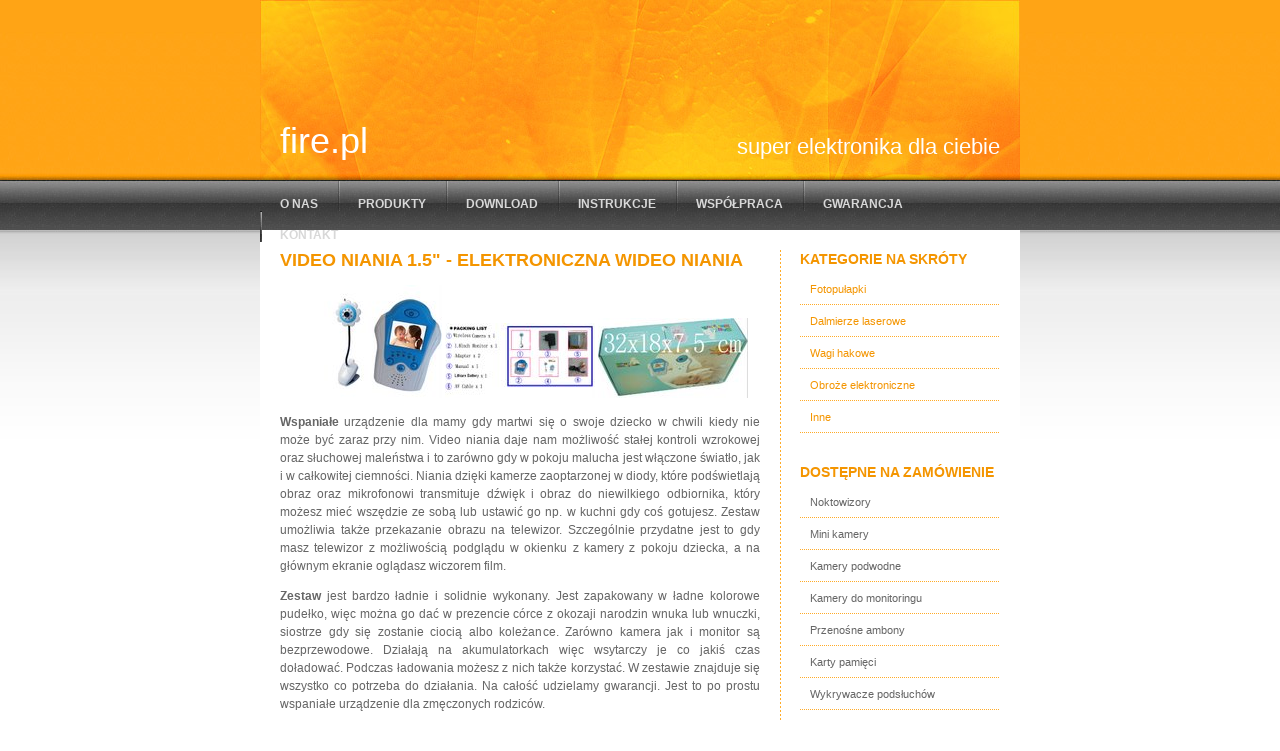

--- FILE ---
content_type: text/html; charset=UTF-8
request_url: http://fire.pl/produkty/videoniania15.php
body_size: 4287
content:
<!DOCTYPE html PUBLIC "-//W3C//DTD XHTML 1.0 Strict//EN" "http://www.w3.org/TR/xhtml1/DTD/xhtml1-strict.dtd">
<!--
Design by Free CSS Templates
http://www.freecsstemplates.org
Released for free under a Creative Commons Attribution 2.5 License
-->
<html xmlns="http://www.w3.org/1999/xhtml">
<head>
<meta http-equiv="content-type" content="text/html; charset=utf-8" />
<title>Fotopułapka - dalmierze - kamery</title>
<meta name="keywords" content="Fotopułapka, aparat szpieg, dalmierz myśliwski, kamera sportowa wodoodporna, kamera na kask, foto pułapka" />
<meta name="description" content="Fotopułapka, kameraszpieg - aparat do zdjęć w nocy bez flasha na podczerwień, dalmierz myśliwski, łuczników, strzelców; kamera sportowa wodoodporna do sportów ekstremalnych i nie tylko, kamery do nagrań w kolorze w nocy do 80m, kamery sportowe, kamery na kask, kamery wodoodporne" />
<link href="http://fire.pl/default.css" rel="stylesheet" type="text/css" />
</head>
<body>
<div id="header">
	<h1>FIRE.pl</h1>
	<h2>super elektronika dla Ciebie</h2>
</div>
<!-- end #header -->
<div id="menu">
	<ul>
		<li class="first"><a href="http://fire.pl/index.php" accesskey="1" title="">O nas</a></li>
		<li><a href="http://fire.pl/produkty.php" accesskey="2" title="">Produkty</a></li>
		<li><a href="http://fire.pl/download.php" accesskey="3" title="">Download</a></li>
		<li><a href="http://fire.pl/instrukcje.php" accesskey="4" title="">Instrukcje</a></li>
		<li><a href="http://fire.pl/wspolpraca.php" accesskey="5" title="">Współpraca</a></li>
		<li><a href="http://fire.pl/gwarancja.php" accesskey="6" title="">Gwarancja</a></li>
		<li><a href="http://fire.pl/kontakt.php" accesskey="7" title="">Kontakt</a></li>
	</ul>
</div>
<!-- end #menu --><div id="content">
	<div id="posts">
		<div class="post">
			<h2 class="title">Video niania 1.5" - elektroniczna wideo niania</h2><br />
			<div class="story">
			<center>
				<a href="../images/full/video_niania_15.jpg" title="Video niania"><img src="../images/mini/video_niania_15.jpg" alt="wideo niania" title="video niania" /></a>
				<a href="../images/full/baby_video_niania2.jpg" title="zestaw wideo niania"><img src="../images/mini/baby_video_niania2.jpg" alt="zestaw wideo niania" title="wideo niania zestaw"/></a>
				<a href="../images/full/baby_monitor_box.jpg" title="opakowanie video niania"><img src="../images/mini/baby_monitor_box.jpg" alt="opakowanie video niania" title="opakowanie video niania" /></a>
			</center>
			
			<p><b>Wspaniałe</b> urządzenie dla mamy gdy martwi się o swoje dziecko w chwili kiedy nie może być zaraz przy nim. Video niania daje nam możliwość stałej kontroli wzrokowej oraz słuchowej maleństwa i to zarówno gdy w pokoju malucha jest włączone światło, jak i w całkowitej ciemności. Niania dzięki kamerze zaoptarzonej w diody, które podświetlają obraz oraz mikrofonowi transmituje dźwięk i obraz do niewilkiego odbiornika, który możesz mieć wszędzie ze sobą lub ustawić go np. w kuchni gdy coś gotujesz. Zestaw umożliwia także przekazanie obrazu na telewizor. Szczególnie przydatne jest to gdy masz telewizor z możliwością podglądu w okienku z kamery z pokoju dziecka, a na głównym ekranie oglądasz wiczorem film.</p>
			<p><b>Zestaw</b> jest bardzo ładnie i solidnie wykonany. Jest zapakowany w ładne kolorowe pudełko, więc można go dać w prezencie córce z okozaji narodzin wnuka lub wnuczki, siostrze gdy się zostanie ciocią albo koleżance. Zarówno kamera jak i monitor są bezprzewodowe. Działają na akumulatorkach więc wsytarczy je co jakiś czas doładować. Podczas ładowania możesz z nich także korzystać. W zestawie znajduje się wszystko co potrzeba do działania. Na całość udzielamy gwarancji. Jest to po prostu wspaniałe urządzenie dla zmęczonych rodziców.</p>
			<p><b>Zdziwiona czemu tak tanio ??</b> Urządzenie bezpośrednio od importera. Nowe z gwarancją polską.
Chcesz zobaczyć przed zakupem? Nie ma problemu.
Można towar zobaczyć u nas w sklepie lub u naszego przedstawiciela. Nie jesteśmy firmą tylko internetową!!
</p>
			</div>
		</div>
		<div class="post">
			<h3>Zalet tego modelu można wymieniać wiele:</h3>
				<ul>
					<li><b>Bezprzewodowa</b> - pracująca w dzień i w całkowitych ciemnościach</li>
					<li><b>Automatycznie przłącza się na tryb nocny gdy nie ma światła </b>- 8 diod na podczerwień</li>
					<li>Posiada 2 ładowarki (po jednej do kamery i odbiornika)</li>
					<li>Działa zarówno na wbudowanych akumulatorach jak i na zasilaczu - nie musisz przerywać na czas ładowania podglądu</li>
					<li>Wbudowany mikrofon </li>
					<li><b>Czytelny ekran </b>1.5" z wysokiej jakości obrazem, a zarazem <b>niewielkie rozmiary przenośnego urządzenia</b></li>
					<li><b>Możliwość podpięcia do TV</b> i nagrywania obrazu z TV</li>
					<li><b>Można podpiąć do 4 kamer do jednego odbiornika</b></li>
					<li>Zasięg <b>do 100m</b> w czystym terenie</li>
					<li><b>Certyfikat bezpieczeństwa CE, RoSH </b>dla pełnego bezpiezceństwa !!</li>
					<li>Wygodny sposób mocowania kamery</li>
					<li><b>Polski importer z polską gwarancją i instrukcją  !!!</b></li>
				</ul>
			<h3 class="title">Zestaw zawiera:</h3>
			<ul>
					<li>Kamerę z wbudowanym mikrofonem i 8 diodami LED</li>
					<li>akumulatory do kamery</li>					
					<li>Ładowarkę do kamery</li>
					<li>Odbiornik z monitorem 1,5""</li>
					<li>akumulatory do monitora</li>
					<li>Ładowarkę do monitora </li>
					<li>Kabel A/V</li>
					<li>Instrukcję w języku polskim i angielskim</li>
					<li><b>Gwarancję 12 miesięcy</b></li>
				</ul>
							
				<table style="width: 700px; text-align: left; margin-left: auto; margin-right: auto;" border="1" cellpadding="2" cellspacing="2">


  <tbody>


    <tr>


      <td style="background-color: rgb(255, 255, 204); text-align: center;"><span style="font-weight: bold;">Opis</span></td>


      <td style="background-color: rgb(255, 255, 204); text-align: center;"><span style="font-weight: bold;">Parametr</span></td>


    </tr>


    <tr>


      <td style="text-align: center;">Matryca</td>


      <td style="text-align: center;">CMOS 
628 x 582 (PAL) / 510 x 492 (NTSC)</td>


    </tr>


    <tr>


      <td style="text-align: center; background-color: rgb(228, 228, 228);">Częstotliwość
pracy</td>


      <td style="text-align: center; background-color: rgb(228, 228, 228);">ISM 2,400 - 2,483MHz&nbsp;&nbsp;</td>


    </tr>


    <tr>


      <td style="text-align: center;">Tryb Night vision</td>


      <td style="text-align: center;">8 diod&nbsp;LED
o zasięgu 5m w nocy&nbsp;</td>


    </tr>


    <tr>


      <td style="background-color: rgb(228, 228, 228); text-align: center;">Rozdzielczość
pozioma</td>


      <td style="background-color: rgb(228, 228, 228); text-align: center;">&nbsp;380
TV Linii</td>


    </tr>


    <tr>


      <td style="text-align: center;">Kąt widzenia</td>


      <td style="text-align: center;">62 stopnie</td>


    </tr>


    <tr>


      <td style="background-color: rgb(228, 228, 228); text-align: center;">Obiektyw</td>


      <td style="background-color: rgb(228, 228, 228); text-align: center;">F1.5 6mm</td>


    </tr>


    <tr>


      <td style="text-align: center;">Antena</td>


      <td style="text-align: center;">Wbudowana wielokierunkowa</td>


    </tr>


    <tr>


      <td style="background-color: rgb(228, 228, 228); text-align: center;">Ilość obsługi kamer</td>


      <td style="background-color: rgb(228, 228, 228); text-align: center;"> do 4 kamer</td>


    </tr>


    <tr>


      <td style="text-align: center;">Ilość kanał&oacute;w</td>


      <td style="text-align: center;">4 kanały do wyboru</td>


    </tr>


    <tr>


      <td style="background-color: rgb(228, 228, 228); text-align: center;">Modulacja</td>


      <td style="background-color: rgb(228, 228, 228); text-align: center;">FM</td>


    </tr>
		
		<tr>


      <td style="text-align: center;">Waga monitora</td>


      <td style="text-align: center;">150g</td>


    </tr>

     <tr>


      <td style="background-color: rgb(228, 228, 228); text-align: center;">Wymiary monitora</td>


      <td style="background-color: rgb(228, 228, 228); text-align: center;">35X769.5x105 mm&nbsp;</td>


    </tr>


    


  
  </tbody>
</table>

<h4 class="cena"><p>Produkt wycofany ze sprzedaży</p></h4>
			<h3 class="title">Kupujesz w realnym sklepie dlatego masz:</h3>
				<blockquote><p><strong>Gwarancję 12 miesięcy</strong> nie musisz się martwić jak o produkty sprowadzane przez wujka czy kolegę z USA lub Chin</p></blockquote>
				<blockquote><p><strong>Rachunek</strong> lub fakturę VAT na życzenie</p></blockquote>
				<blockquote><p><strong>Wygodny sposób odbioru</strong> osobiście lub pocztą</p></blockquote>
				
		</div>
	</div>
	<!-- end #posts -->
		<div id="links">
		<ul>
			<li>
				<h2>Kategorie na skróty</h2>
				<ul>
					
					<li><a href="http://fire.pl/fotopulapki.php">Fotopułapki 			</a></li>
					<li><a href="http://fire.pl/dalmierze.php">Dalmierze laserowe	</a></li>
					<li><a href="http://fire.pl/wagi.php">Wagi hakowe							</a></li>
					<li><a href="http://fire.pl/obroze.php">Obroże elektroniczne	</a></li>
					<li><a href="http://fire.pl/inne.php">Inne 										</a></li>
					
				</ul>
			</li>
			<li>
				<h2>Dostępne na zamówienie</h2>
				<ul>
				<li>Noktowizory</li>
				<li>Mini kamery</li>
				<li>Kamery podwodne</li>
				<li>Kamery do monitoringu</li>
				<li>Przenośne ambony</li>
				<li>Karty pamięci</li>
				<li>Wykrywacze podsłuchów</li>
				<li>Jammery</li>
				<li>Ukryte kamery, kamery w zegarkach, długopisach</li>
				<li>Inne kamery myśliwskie, fotopułapki</li>
				<p><b>W przypakdu zainteresowania prosimy o kontakt</b></p>
<!--					<li><a href="#">Lokalizatory </a> <i>GPS</i></li>
					<li><a href="#">Nowe modele foto pułapek </a></li>
-->					
				</ul>
			</li>
		</ul>
	</div>	
	<div style="clear: both;">&nbsp;</div>
</div>
<!-- end #content -->
﻿<div id="footer">
	<p id="legal">Strona ma charakter informacyjny o produktach. Ceny na tej stronie nie stanowią oferty handlowej w rozumieniu Art.66 par. Ofertę można uzyskać po kontakcie ze sklepem.</p>
	<p id="legal">Właścicielem strony jest firma <a href="http://www.dzikaknieja.pl/"> dzikaKnieja.pl </a></br>
	Copyright &copy; 2007. Designed by <a href="http://www.freecsstemplates.org/">Free CSS Templates</a></p>
</div>
<!-- end #footer -->
<script defer src="https://static.cloudflareinsights.com/beacon.min.js/vcd15cbe7772f49c399c6a5babf22c1241717689176015" integrity="sha512-ZpsOmlRQV6y907TI0dKBHq9Md29nnaEIPlkf84rnaERnq6zvWvPUqr2ft8M1aS28oN72PdrCzSjY4U6VaAw1EQ==" data-cf-beacon='{"version":"2024.11.0","token":"3c89aca906664b9884ec5a0fba93c80f","r":1,"server_timing":{"name":{"cfCacheStatus":true,"cfEdge":true,"cfExtPri":true,"cfL4":true,"cfOrigin":true,"cfSpeedBrain":true},"location_startswith":null}}' crossorigin="anonymous"></script>
</body>
</html>


--- FILE ---
content_type: text/css
request_url: http://fire.pl/default.css
body_size: 971
content:
/*
Design by Free CSS Templates
http://www.freecsstemplates.org
Released for free under a Creative Commons Attribution 2.5 License
*/

body {
	margin: 0;
	padding: 0;
	background: #FFFFFF url(images/img01.jpg) repeat-x;
	font: normal 11px Tahoma, Arial, Helvetica, sans-serif;
	color: #666666;
}

h1, h2, h3, h4 {
	margin: 0;
	padding: 0;
	font-family: "Trebuchet MS", Arial, Helvetica, sans-serif;
}

h1 {
	color: #F49500;	
}

h2 {
	text-transform: uppercase;
	font-size: 18px;
	color: #F49500;
}

h3 {
	text-transform: uppercase;
	letter-spacing: 2px;
	font-size: 11px;
}


h4 {
	text-align: center;
	font: bold;
	color: #f90000;
	font-size: 18px;
}

h5 {
	text-transform: uppercase;
	letter-spacing: 1px;
	font-size: 11px;
	text-align: right;
}


p, blockquote, ul, ol {
	line-height: 18px;
	text-align: justify;
}

blockquote {
	padding-left: 20px;
	background: url(images/img05.gif) repeat-y;
}

a {
	color: #F49500;
}

a:hover {
	text-decoration: none;
}

/* Header */

#header {
	width: 760px;
	height: 180px;
	margin: 0 auto;
	background: url(images/img02.jpg);
}

#header h1, #header h2 {
	text-transform: lowercase;
	font-weight: normal;
	color: #FFFFFF;
}

#header h1 {
	float: left;
	padding: 120px 0 0 20px;
	font-size: 36px;
}

#header h2 {
	float: right;
	padding: 134px 20px 0 0;
	font-size: 22px;
}

/* Menu */

#menu {
	width: 760px;
	height: 50px;
	margin: 0 auto;
}

#menu ul {
	margin: 0;
	padding: 0;
	list-style: none;
}

#menu li {
	display: inline;
}

#menu a {
	display: block;
	float: left;
	padding: 17px 20px 0 20px;
	background: url(images/img03.gif) no-repeat;
	text-transform: uppercase;
	text-decoration: none;
	font: bold 12px "Trebuchet MS", Arial, Helvetica, sans-serif;
	color: #D8D8D8;
}

#menu a:hover {
	color: #FFFFFF;
}

#menu .first a {
	background: none;
}

/* Content */

#content {
	width: 720px;
	margin: 0 auto 20px auto;
	padding: 20px;
	background: #FFFFFF url(images/img04.jpg) repeat-x left bottom;
}

/* Posts */

#posts {
	float: left;
	width: 480px;
}

/* Links */

#links {
	float: right;
	width: 200px;
	padding-left: 20px;
	background: url(images/img05.gif) repeat-y;
}

#IMGlinks {
	position: relative;
	float: right;
	width: 100px;
}

#links ul {
	margin: 0;
	padding: 0;
	list-style: none;
}

#links li ul {
	padding: 5px 0 30px 0;
}

#links li li {
	padding: 7px 10px;
	background: url(images/img06.gif) repeat-x left bottom;
}

#links li a {
	text-decoration: none;
}

#links li a:hover {
	text-decoration: underline;
}

#links li i {
	font-style: normal;
	font-size: 9px;
}

#links li h2 {
	font-size: 14px;
}

/* Footer */

#footer {
	height: 50px;
	padding: 0px;
	background: #2D2D2D url(images/img07.gif) repeat-x;
}

#footer p {
	text-align: center;
	color: #999999;
}

div.story
	{
	font-size: 12px;
	}

div.post
	{
	font-size: 12px;
	}